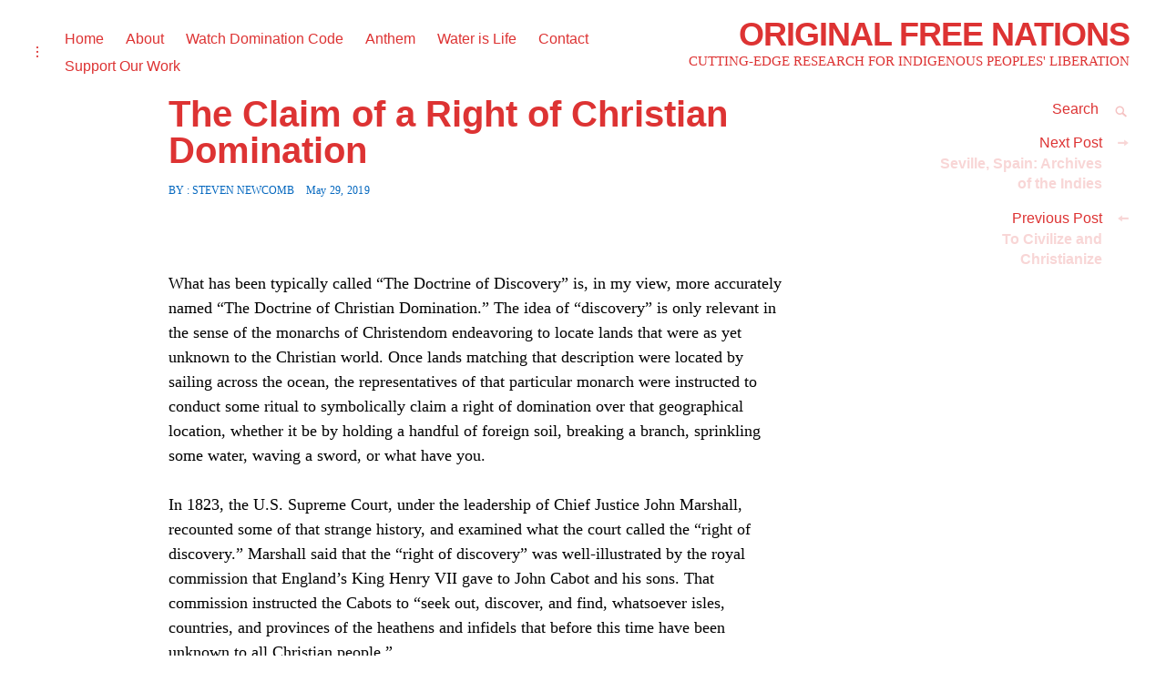

--- FILE ---
content_type: text/html; charset=UTF-8
request_url: https://originalfreenations.com/the-claim-of-a-right-of-christian-domination/
body_size: 13937
content:
<!DOCTYPE html>
<html lang="en-US">
<head>
<meta charset="UTF-8">
<meta name="viewport" content="width=device-width, initial-scale=1">
<link rel="profile" href="https://gmpg.org/xfn/11">
<link rel="pingback" href="https://originalfreenations.com/xmlrpc.php">

<meta name='robots' content='index, follow, max-image-preview:large, max-snippet:-1, max-video-preview:-1' />
	<style>img:is([sizes="auto" i], [sizes^="auto," i]) { contain-intrinsic-size: 3000px 1500px }</style>
	
	<!-- This site is optimized with the Yoast SEO plugin v26.8 - https://yoast.com/product/yoast-seo-wordpress/ -->
	<title>The Claim of a Right of Christian Domination - ORIGINAL FREE NATIONS</title>
	<link rel="canonical" href="https://originalfreenations.com/the-claim-of-a-right-of-christian-domination/" />
	<meta property="og:locale" content="en_US" />
	<meta property="og:type" content="article" />
	<meta property="og:title" content="The Claim of a Right of Christian Domination - ORIGINAL FREE NATIONS" />
	<meta property="og:description" content="What has been typically called &#8220;The Doctrine of Discovery&#8221; is, in my view, more accurately named &#8220;The Doctrine of Christian Domination.&#8221; The idea of &#8220;discovery&#8221; is only relevant in the sense of the monarchs of Christendom endeavoring to locate lands that were as yet unknown to the Christian world. Once lands matching that description were" />
	<meta property="og:url" content="https://originalfreenations.com/the-claim-of-a-right-of-christian-domination/" />
	<meta property="og:site_name" content="ORIGINAL FREE NATIONS" />
	<meta property="article:publisher" content="https://www.facebook.com/steventnewcomb" />
	<meta property="article:author" content="https://www.facebook.com/steventnewcomb" />
	<meta property="article:published_time" content="2019-05-30T03:11:45+00:00" />
	<meta property="article:modified_time" content="2019-05-30T03:11:52+00:00" />
	<meta property="og:image" content="https://originalfreenations.com/wp-content/uploads/2018/10/Steven-Newcomb-Photo-Credit-William-Laronal-Jr-1-1024x855.jpg" />
	<meta property="og:image:width" content="1024" />
	<meta property="og:image:height" content="855" />
	<meta property="og:image:type" content="image/jpeg" />
	<meta name="author" content="Steven Newcomb" />
	<meta name="twitter:card" content="summary_large_image" />
	<meta name="twitter:creator" content="@originally_free" />
	<meta name="twitter:site" content="@originally_free" />
	<meta name="twitter:label1" content="Written by" />
	<meta name="twitter:data1" content="Steven Newcomb" />
	<meta name="twitter:label2" content="Est. reading time" />
	<meta name="twitter:data2" content="1 minute" />
	<script type="application/ld+json" class="yoast-schema-graph">{"@context":"https://schema.org","@graph":[{"@type":"Article","@id":"https://originalfreenations.com/the-claim-of-a-right-of-christian-domination/#article","isPartOf":{"@id":"https://originalfreenations.com/the-claim-of-a-right-of-christian-domination/"},"author":{"name":"Steven Newcomb","@id":"https://originalfreenations.com/#/schema/person/3709a1b7bc870a0586a7d155f94f1748"},"headline":"The Claim of a Right of Christian Domination","datePublished":"2019-05-30T03:11:45+00:00","dateModified":"2019-05-30T03:11:52+00:00","mainEntityOfPage":{"@id":"https://originalfreenations.com/the-claim-of-a-right-of-christian-domination/"},"wordCount":273,"publisher":{"@id":"https://originalfreenations.com/#organization"},"keywords":["John Cabot","Supreme Court"],"articleSection":["Biblical","Culture","doctrine of discovery","Politics"],"inLanguage":"en-US"},{"@type":"WebPage","@id":"https://originalfreenations.com/the-claim-of-a-right-of-christian-domination/","url":"https://originalfreenations.com/the-claim-of-a-right-of-christian-domination/","name":"The Claim of a Right of Christian Domination - ORIGINAL FREE NATIONS","isPartOf":{"@id":"https://originalfreenations.com/#website"},"datePublished":"2019-05-30T03:11:45+00:00","dateModified":"2019-05-30T03:11:52+00:00","breadcrumb":{"@id":"https://originalfreenations.com/the-claim-of-a-right-of-christian-domination/#breadcrumb"},"inLanguage":"en-US","potentialAction":[{"@type":"ReadAction","target":["https://originalfreenations.com/the-claim-of-a-right-of-christian-domination/"]}]},{"@type":"BreadcrumbList","@id":"https://originalfreenations.com/the-claim-of-a-right-of-christian-domination/#breadcrumb","itemListElement":[{"@type":"ListItem","position":1,"name":"Home","item":"https://originalfreenations.com/"},{"@type":"ListItem","position":2,"name":"The Claim of a Right of Christian Domination"}]},{"@type":"WebSite","@id":"https://originalfreenations.com/#website","url":"https://originalfreenations.com/","name":"ORIGINAL FREE NATIONS","description":"CUTTING-EDGE RESEARCH FOR INDIGENOUS PEOPLES&#039; LIBERATION","publisher":{"@id":"https://originalfreenations.com/#organization"},"potentialAction":[{"@type":"SearchAction","target":{"@type":"EntryPoint","urlTemplate":"https://originalfreenations.com/?s={search_term_string}"},"query-input":{"@type":"PropertyValueSpecification","valueRequired":true,"valueName":"search_term_string"}}],"inLanguage":"en-US"},{"@type":"Organization","@id":"https://originalfreenations.com/#organization","name":"Original Free Nations","url":"https://originalfreenations.com/","logo":{"@type":"ImageObject","inLanguage":"en-US","@id":"https://originalfreenations.com/#/schema/logo/image/","url":"https://originalfreenations.com/wp-content/uploads/2020/12/original-free-nations-site-icon-1.png","contentUrl":"https://originalfreenations.com/wp-content/uploads/2020/12/original-free-nations-site-icon-1.png","width":512,"height":512,"caption":"Original Free Nations"},"image":{"@id":"https://originalfreenations.com/#/schema/logo/image/"},"sameAs":["https://www.facebook.com/steventnewcomb","https://x.com/originally_free","https://www.linkedin.com/in/steve-newcomb-a5a15828/"]},{"@type":"Person","@id":"https://originalfreenations.com/#/schema/person/3709a1b7bc870a0586a7d155f94f1748","name":"Steven Newcomb","image":{"@type":"ImageObject","inLanguage":"en-US","@id":"https://originalfreenations.com/#/schema/person/image/","url":"https://originalfreenations.com/wp-content/uploads/2018/10/Steven-Newcomb-Photo-Credit-William-Laronal-Jr-1-96x96.jpg","contentUrl":"https://originalfreenations.com/wp-content/uploads/2018/10/Steven-Newcomb-Photo-Credit-William-Laronal-Jr-1-96x96.jpg","caption":"Steven Newcomb"},"description":"Steven Newcomb is a Shawnee-Lenape scholar and author. He has been studying and writing about U.S. federal Indian law and policy since the early 1980s, particularly the application of international law to Indigenous nations and peoples. Mr. Newcomb is the Director of the Indigenous Law Institute, which he co-founded with Birgil Kills Straight, a Traditional Headman and Elder of the Oglala Lakota Nation.","sameAs":["https://originalfreenations.com/","https://www.facebook.com/steventnewcomb","https://x.com/originally_free"],"url":"https://originalfreenations.com/author/haleiwa/"}]}</script>
	<!-- / Yoast SEO plugin. -->


<link rel='dns-prefetch' href='//secure.gravatar.com' />
<link rel='dns-prefetch' href='//stats.wp.com' />
<link rel='dns-prefetch' href='//v0.wordpress.com' />
<link rel='dns-prefetch' href='//jetpack.wordpress.com' />
<link rel='dns-prefetch' href='//s0.wp.com' />
<link rel='dns-prefetch' href='//public-api.wordpress.com' />
<link rel='dns-prefetch' href='//0.gravatar.com' />
<link rel='dns-prefetch' href='//1.gravatar.com' />
<link rel='dns-prefetch' href='//2.gravatar.com' />
<link rel='dns-prefetch' href='//widgets.wp.com' />
<link rel="alternate" type="application/rss+xml" title="ORIGINAL FREE NATIONS &raquo; Feed" href="https://originalfreenations.com/feed/" />
<script type="text/javascript">
/* <![CDATA[ */
window._wpemojiSettings = {"baseUrl":"https:\/\/s.w.org\/images\/core\/emoji\/16.0.1\/72x72\/","ext":".png","svgUrl":"https:\/\/s.w.org\/images\/core\/emoji\/16.0.1\/svg\/","svgExt":".svg","source":{"concatemoji":"https:\/\/originalfreenations.com\/wp-includes\/js\/wp-emoji-release.min.js?ver=8765445763cd893052d5db7c859c6d12"}};
/*! This file is auto-generated */
!function(s,n){var o,i,e;function c(e){try{var t={supportTests:e,timestamp:(new Date).valueOf()};sessionStorage.setItem(o,JSON.stringify(t))}catch(e){}}function p(e,t,n){e.clearRect(0,0,e.canvas.width,e.canvas.height),e.fillText(t,0,0);var t=new Uint32Array(e.getImageData(0,0,e.canvas.width,e.canvas.height).data),a=(e.clearRect(0,0,e.canvas.width,e.canvas.height),e.fillText(n,0,0),new Uint32Array(e.getImageData(0,0,e.canvas.width,e.canvas.height).data));return t.every(function(e,t){return e===a[t]})}function u(e,t){e.clearRect(0,0,e.canvas.width,e.canvas.height),e.fillText(t,0,0);for(var n=e.getImageData(16,16,1,1),a=0;a<n.data.length;a++)if(0!==n.data[a])return!1;return!0}function f(e,t,n,a){switch(t){case"flag":return n(e,"\ud83c\udff3\ufe0f\u200d\u26a7\ufe0f","\ud83c\udff3\ufe0f\u200b\u26a7\ufe0f")?!1:!n(e,"\ud83c\udde8\ud83c\uddf6","\ud83c\udde8\u200b\ud83c\uddf6")&&!n(e,"\ud83c\udff4\udb40\udc67\udb40\udc62\udb40\udc65\udb40\udc6e\udb40\udc67\udb40\udc7f","\ud83c\udff4\u200b\udb40\udc67\u200b\udb40\udc62\u200b\udb40\udc65\u200b\udb40\udc6e\u200b\udb40\udc67\u200b\udb40\udc7f");case"emoji":return!a(e,"\ud83e\udedf")}return!1}function g(e,t,n,a){var r="undefined"!=typeof WorkerGlobalScope&&self instanceof WorkerGlobalScope?new OffscreenCanvas(300,150):s.createElement("canvas"),o=r.getContext("2d",{willReadFrequently:!0}),i=(o.textBaseline="top",o.font="600 32px Arial",{});return e.forEach(function(e){i[e]=t(o,e,n,a)}),i}function t(e){var t=s.createElement("script");t.src=e,t.defer=!0,s.head.appendChild(t)}"undefined"!=typeof Promise&&(o="wpEmojiSettingsSupports",i=["flag","emoji"],n.supports={everything:!0,everythingExceptFlag:!0},e=new Promise(function(e){s.addEventListener("DOMContentLoaded",e,{once:!0})}),new Promise(function(t){var n=function(){try{var e=JSON.parse(sessionStorage.getItem(o));if("object"==typeof e&&"number"==typeof e.timestamp&&(new Date).valueOf()<e.timestamp+604800&&"object"==typeof e.supportTests)return e.supportTests}catch(e){}return null}();if(!n){if("undefined"!=typeof Worker&&"undefined"!=typeof OffscreenCanvas&&"undefined"!=typeof URL&&URL.createObjectURL&&"undefined"!=typeof Blob)try{var e="postMessage("+g.toString()+"("+[JSON.stringify(i),f.toString(),p.toString(),u.toString()].join(",")+"));",a=new Blob([e],{type:"text/javascript"}),r=new Worker(URL.createObjectURL(a),{name:"wpTestEmojiSupports"});return void(r.onmessage=function(e){c(n=e.data),r.terminate(),t(n)})}catch(e){}c(n=g(i,f,p,u))}t(n)}).then(function(e){for(var t in e)n.supports[t]=e[t],n.supports.everything=n.supports.everything&&n.supports[t],"flag"!==t&&(n.supports.everythingExceptFlag=n.supports.everythingExceptFlag&&n.supports[t]);n.supports.everythingExceptFlag=n.supports.everythingExceptFlag&&!n.supports.flag,n.DOMReady=!1,n.readyCallback=function(){n.DOMReady=!0}}).then(function(){return e}).then(function(){var e;n.supports.everything||(n.readyCallback(),(e=n.source||{}).concatemoji?t(e.concatemoji):e.wpemoji&&e.twemoji&&(t(e.twemoji),t(e.wpemoji)))}))}((window,document),window._wpemojiSettings);
/* ]]> */
</script>

<link rel='stylesheet' id='jetpack_related-posts-css' href='https://originalfreenations.com/wp-content/plugins/jetpack/modules/related-posts/related-posts.css?ver=20240116' type='text/css' media='all' />
<style id='wp-emoji-styles-inline-css' type='text/css'>

	img.wp-smiley, img.emoji {
		display: inline !important;
		border: none !important;
		box-shadow: none !important;
		height: 1em !important;
		width: 1em !important;
		margin: 0 0.07em !important;
		vertical-align: -0.1em !important;
		background: none !important;
		padding: 0 !important;
	}
</style>
<link rel='stylesheet' id='wp-block-library-css' href='https://originalfreenations.com/wp-includes/css/dist/block-library/style.min.css?ver=8765445763cd893052d5db7c859c6d12' type='text/css' media='all' />
<style id='classic-theme-styles-inline-css' type='text/css'>
/*! This file is auto-generated */
.wp-block-button__link{color:#fff;background-color:#32373c;border-radius:9999px;box-shadow:none;text-decoration:none;padding:calc(.667em + 2px) calc(1.333em + 2px);font-size:1.125em}.wp-block-file__button{background:#32373c;color:#fff;text-decoration:none}
</style>
<link rel='stylesheet' id='mediaelement-css' href='https://originalfreenations.com/wp-includes/js/mediaelement/mediaelementplayer-legacy.min.css?ver=4.2.17' type='text/css' media='all' />
<link rel='stylesheet' id='wp-mediaelement-css' href='https://originalfreenations.com/wp-includes/js/mediaelement/wp-mediaelement.min.css?ver=8765445763cd893052d5db7c859c6d12' type='text/css' media='all' />
<style id='jetpack-sharing-buttons-style-inline-css' type='text/css'>
.jetpack-sharing-buttons__services-list{display:flex;flex-direction:row;flex-wrap:wrap;gap:0;list-style-type:none;margin:5px;padding:0}.jetpack-sharing-buttons__services-list.has-small-icon-size{font-size:12px}.jetpack-sharing-buttons__services-list.has-normal-icon-size{font-size:16px}.jetpack-sharing-buttons__services-list.has-large-icon-size{font-size:24px}.jetpack-sharing-buttons__services-list.has-huge-icon-size{font-size:36px}@media print{.jetpack-sharing-buttons__services-list{display:none!important}}.editor-styles-wrapper .wp-block-jetpack-sharing-buttons{gap:0;padding-inline-start:0}ul.jetpack-sharing-buttons__services-list.has-background{padding:1.25em 2.375em}
</style>
<style id='global-styles-inline-css' type='text/css'>
:root{--wp--preset--aspect-ratio--square: 1;--wp--preset--aspect-ratio--4-3: 4/3;--wp--preset--aspect-ratio--3-4: 3/4;--wp--preset--aspect-ratio--3-2: 3/2;--wp--preset--aspect-ratio--2-3: 2/3;--wp--preset--aspect-ratio--16-9: 16/9;--wp--preset--aspect-ratio--9-16: 9/16;--wp--preset--color--black: #000000;--wp--preset--color--cyan-bluish-gray: #abb8c3;--wp--preset--color--white: #ffffff;--wp--preset--color--pale-pink: #f78da7;--wp--preset--color--vivid-red: #cf2e2e;--wp--preset--color--luminous-vivid-orange: #ff6900;--wp--preset--color--luminous-vivid-amber: #fcb900;--wp--preset--color--light-green-cyan: #7bdcb5;--wp--preset--color--vivid-green-cyan: #00d084;--wp--preset--color--pale-cyan-blue: #8ed1fc;--wp--preset--color--vivid-cyan-blue: #0693e3;--wp--preset--color--vivid-purple: #9b51e0;--wp--preset--gradient--vivid-cyan-blue-to-vivid-purple: linear-gradient(135deg,rgba(6,147,227,1) 0%,rgb(155,81,224) 100%);--wp--preset--gradient--light-green-cyan-to-vivid-green-cyan: linear-gradient(135deg,rgb(122,220,180) 0%,rgb(0,208,130) 100%);--wp--preset--gradient--luminous-vivid-amber-to-luminous-vivid-orange: linear-gradient(135deg,rgba(252,185,0,1) 0%,rgba(255,105,0,1) 100%);--wp--preset--gradient--luminous-vivid-orange-to-vivid-red: linear-gradient(135deg,rgba(255,105,0,1) 0%,rgb(207,46,46) 100%);--wp--preset--gradient--very-light-gray-to-cyan-bluish-gray: linear-gradient(135deg,rgb(238,238,238) 0%,rgb(169,184,195) 100%);--wp--preset--gradient--cool-to-warm-spectrum: linear-gradient(135deg,rgb(74,234,220) 0%,rgb(151,120,209) 20%,rgb(207,42,186) 40%,rgb(238,44,130) 60%,rgb(251,105,98) 80%,rgb(254,248,76) 100%);--wp--preset--gradient--blush-light-purple: linear-gradient(135deg,rgb(255,206,236) 0%,rgb(152,150,240) 100%);--wp--preset--gradient--blush-bordeaux: linear-gradient(135deg,rgb(254,205,165) 0%,rgb(254,45,45) 50%,rgb(107,0,62) 100%);--wp--preset--gradient--luminous-dusk: linear-gradient(135deg,rgb(255,203,112) 0%,rgb(199,81,192) 50%,rgb(65,88,208) 100%);--wp--preset--gradient--pale-ocean: linear-gradient(135deg,rgb(255,245,203) 0%,rgb(182,227,212) 50%,rgb(51,167,181) 100%);--wp--preset--gradient--electric-grass: linear-gradient(135deg,rgb(202,248,128) 0%,rgb(113,206,126) 100%);--wp--preset--gradient--midnight: linear-gradient(135deg,rgb(2,3,129) 0%,rgb(40,116,252) 100%);--wp--preset--font-size--small: 13px;--wp--preset--font-size--medium: 20px;--wp--preset--font-size--large: 36px;--wp--preset--font-size--x-large: 42px;--wp--preset--spacing--20: 0.44rem;--wp--preset--spacing--30: 0.67rem;--wp--preset--spacing--40: 1rem;--wp--preset--spacing--50: 1.5rem;--wp--preset--spacing--60: 2.25rem;--wp--preset--spacing--70: 3.38rem;--wp--preset--spacing--80: 5.06rem;--wp--preset--shadow--natural: 6px 6px 9px rgba(0, 0, 0, 0.2);--wp--preset--shadow--deep: 12px 12px 50px rgba(0, 0, 0, 0.4);--wp--preset--shadow--sharp: 6px 6px 0px rgba(0, 0, 0, 0.2);--wp--preset--shadow--outlined: 6px 6px 0px -3px rgba(255, 255, 255, 1), 6px 6px rgba(0, 0, 0, 1);--wp--preset--shadow--crisp: 6px 6px 0px rgba(0, 0, 0, 1);}:where(.is-layout-flex){gap: 0.5em;}:where(.is-layout-grid){gap: 0.5em;}body .is-layout-flex{display: flex;}.is-layout-flex{flex-wrap: wrap;align-items: center;}.is-layout-flex > :is(*, div){margin: 0;}body .is-layout-grid{display: grid;}.is-layout-grid > :is(*, div){margin: 0;}:where(.wp-block-columns.is-layout-flex){gap: 2em;}:where(.wp-block-columns.is-layout-grid){gap: 2em;}:where(.wp-block-post-template.is-layout-flex){gap: 1.25em;}:where(.wp-block-post-template.is-layout-grid){gap: 1.25em;}.has-black-color{color: var(--wp--preset--color--black) !important;}.has-cyan-bluish-gray-color{color: var(--wp--preset--color--cyan-bluish-gray) !important;}.has-white-color{color: var(--wp--preset--color--white) !important;}.has-pale-pink-color{color: var(--wp--preset--color--pale-pink) !important;}.has-vivid-red-color{color: var(--wp--preset--color--vivid-red) !important;}.has-luminous-vivid-orange-color{color: var(--wp--preset--color--luminous-vivid-orange) !important;}.has-luminous-vivid-amber-color{color: var(--wp--preset--color--luminous-vivid-amber) !important;}.has-light-green-cyan-color{color: var(--wp--preset--color--light-green-cyan) !important;}.has-vivid-green-cyan-color{color: var(--wp--preset--color--vivid-green-cyan) !important;}.has-pale-cyan-blue-color{color: var(--wp--preset--color--pale-cyan-blue) !important;}.has-vivid-cyan-blue-color{color: var(--wp--preset--color--vivid-cyan-blue) !important;}.has-vivid-purple-color{color: var(--wp--preset--color--vivid-purple) !important;}.has-black-background-color{background-color: var(--wp--preset--color--black) !important;}.has-cyan-bluish-gray-background-color{background-color: var(--wp--preset--color--cyan-bluish-gray) !important;}.has-white-background-color{background-color: var(--wp--preset--color--white) !important;}.has-pale-pink-background-color{background-color: var(--wp--preset--color--pale-pink) !important;}.has-vivid-red-background-color{background-color: var(--wp--preset--color--vivid-red) !important;}.has-luminous-vivid-orange-background-color{background-color: var(--wp--preset--color--luminous-vivid-orange) !important;}.has-luminous-vivid-amber-background-color{background-color: var(--wp--preset--color--luminous-vivid-amber) !important;}.has-light-green-cyan-background-color{background-color: var(--wp--preset--color--light-green-cyan) !important;}.has-vivid-green-cyan-background-color{background-color: var(--wp--preset--color--vivid-green-cyan) !important;}.has-pale-cyan-blue-background-color{background-color: var(--wp--preset--color--pale-cyan-blue) !important;}.has-vivid-cyan-blue-background-color{background-color: var(--wp--preset--color--vivid-cyan-blue) !important;}.has-vivid-purple-background-color{background-color: var(--wp--preset--color--vivid-purple) !important;}.has-black-border-color{border-color: var(--wp--preset--color--black) !important;}.has-cyan-bluish-gray-border-color{border-color: var(--wp--preset--color--cyan-bluish-gray) !important;}.has-white-border-color{border-color: var(--wp--preset--color--white) !important;}.has-pale-pink-border-color{border-color: var(--wp--preset--color--pale-pink) !important;}.has-vivid-red-border-color{border-color: var(--wp--preset--color--vivid-red) !important;}.has-luminous-vivid-orange-border-color{border-color: var(--wp--preset--color--luminous-vivid-orange) !important;}.has-luminous-vivid-amber-border-color{border-color: var(--wp--preset--color--luminous-vivid-amber) !important;}.has-light-green-cyan-border-color{border-color: var(--wp--preset--color--light-green-cyan) !important;}.has-vivid-green-cyan-border-color{border-color: var(--wp--preset--color--vivid-green-cyan) !important;}.has-pale-cyan-blue-border-color{border-color: var(--wp--preset--color--pale-cyan-blue) !important;}.has-vivid-cyan-blue-border-color{border-color: var(--wp--preset--color--vivid-cyan-blue) !important;}.has-vivid-purple-border-color{border-color: var(--wp--preset--color--vivid-purple) !important;}.has-vivid-cyan-blue-to-vivid-purple-gradient-background{background: var(--wp--preset--gradient--vivid-cyan-blue-to-vivid-purple) !important;}.has-light-green-cyan-to-vivid-green-cyan-gradient-background{background: var(--wp--preset--gradient--light-green-cyan-to-vivid-green-cyan) !important;}.has-luminous-vivid-amber-to-luminous-vivid-orange-gradient-background{background: var(--wp--preset--gradient--luminous-vivid-amber-to-luminous-vivid-orange) !important;}.has-luminous-vivid-orange-to-vivid-red-gradient-background{background: var(--wp--preset--gradient--luminous-vivid-orange-to-vivid-red) !important;}.has-very-light-gray-to-cyan-bluish-gray-gradient-background{background: var(--wp--preset--gradient--very-light-gray-to-cyan-bluish-gray) !important;}.has-cool-to-warm-spectrum-gradient-background{background: var(--wp--preset--gradient--cool-to-warm-spectrum) !important;}.has-blush-light-purple-gradient-background{background: var(--wp--preset--gradient--blush-light-purple) !important;}.has-blush-bordeaux-gradient-background{background: var(--wp--preset--gradient--blush-bordeaux) !important;}.has-luminous-dusk-gradient-background{background: var(--wp--preset--gradient--luminous-dusk) !important;}.has-pale-ocean-gradient-background{background: var(--wp--preset--gradient--pale-ocean) !important;}.has-electric-grass-gradient-background{background: var(--wp--preset--gradient--electric-grass) !important;}.has-midnight-gradient-background{background: var(--wp--preset--gradient--midnight) !important;}.has-small-font-size{font-size: var(--wp--preset--font-size--small) !important;}.has-medium-font-size{font-size: var(--wp--preset--font-size--medium) !important;}.has-large-font-size{font-size: var(--wp--preset--font-size--large) !important;}.has-x-large-font-size{font-size: var(--wp--preset--font-size--x-large) !important;}
:where(.wp-block-post-template.is-layout-flex){gap: 1.25em;}:where(.wp-block-post-template.is-layout-grid){gap: 1.25em;}
:where(.wp-block-columns.is-layout-flex){gap: 2em;}:where(.wp-block-columns.is-layout-grid){gap: 2em;}
:root :where(.wp-block-pullquote){font-size: 1.5em;line-height: 1.6;}
</style>
<link rel='stylesheet' id='coup-font-enqueue-css' href='https://originalfreenations.com/wp-content/themes/coup-2/assets/fonts/hk-grotesk/stylesheet.css' type='text/css' media='all' />
<link rel='stylesheet' id='coup-style-css' href='https://originalfreenations.com/wp-content/themes/coup-2/style.css?ver=8765445763cd893052d5db7c859c6d12' type='text/css' media='all' />
<style id='coup-style-inline-css' type='text/css'>
/* Body BG color */

	body,
	.overlay,
	.menu-open .sidebar-nav-holder,
	.menu-open .sidebar-nav-holder:before,
	.menu-open .sidebar-nav-holder:after,
	div.sharedaddy .sd-content {
		background-color:#fff;
	}

	@media screen and (max-width: 1200px) {
		.search-wrap.focus {
		    background: #fff;
		}
	}

	@media screen and (max-width: 1200px) {
		.main-navigation > div {
		    background:#fff;
		}
	}

	/* Main color */

	pre,
	.blog article.no-featured-content .archive-background,
	.archive article.no-featured-content .archive-background,
	article.type-jetpack-portfolio.no-featured-content .archive-background,
	body #eu-cookie-law {
		background-color:#eee;
	}

	@media screen and (min-width: 1201px) {
		.main-navigation ul ul {
			background:#eee;
		}
	}

	.big-text,
	.archive .page-title.big-text {
		color:#eee;
	}


	/* Headings color */

	h1, h2, h3, h4, h5, h6,
	h1 a, h2 a, h3 a, h4 a, h5 a, h6 a,
	h1 a:visited, h2 a:visited, h3 a:visited, h4 a:visited, h5 a:visited, h6 a:visited,
	h2.widget-title,
	.entry-content h1,
	.entry-content h2,
	.entry-content h3,
	.entry-content h4,
	.entry-content h5,
	.entry-content h6,
	.row .format-quote blockquote,
	.comment-author b,
	.comment-author b a,
	.comment-author b a:visited {
		color: #dd3333;
	}

	.comments-title {
		border-bottom-color: #dd3333;
	}

	/* Headings hover color */

	h1 a:hover,
	h2 a:hover,
	h3 a:hover,
	h4 a:hover,
	h5 a:hover,
	h6 a:hover,
	h1 a:focus,
	h2 a:focus,
	h3 a:focus,
	h4 a:focus,
	h5 a:focus,
	h6 a:focus,
	h1 a:active,
	h2 a:active,
	h3 a:active,
	h4 a:active,
	h5 a:active,
	h6 a:active,
	.comment-author b a:hover,
	.comment-author b a:focus,
	.comment-author b a:active {
		color:rgba(221,51,51,0.4);
	}

	/* Paragraph color */

	pre,
	mark,
	ins {
		background-color: rgba(0,0,0,0.08);
	}

	body,
	body:not(.single-jetpack-portfolio) .archive-meta,
	body #infinite-footer .blog-credits,
	.wp-block-separator.is-style-dots:before {
		color: #000;
	}

	hr,
	.wp-block-separator  {
		background-color: #000;
	}

	body .contact-form label,
	.wp-block-image figcaption,
	.wp-block-embed figcaption {
		color: rgba(0,0,0,0.5);
	}

	body .contact-form label span {
		color: rgba(0,0,0,0.3);
	}

	.search article:not(:last-of-type) {
	    border-bottom-color: #000;
	}

	.entry-content td, .entry-content th, .comment-content td, .comment-content th {
		border-color: #000;
	}


	/* Meta color */

	a,
	a:visited,
	button,
	body #infinite-footer .blog-info a:hover,
	body #infinite-footer .blog-credits a:hover,
	.site-info a,
	.comment-notes,
	.comment-metadata a,
	.widget_wpcom_social_media_icons_widget a,
	.entry-meta,
	.single .entry-footer a:hover,
	.single .entry-footer a:focus,
	.single .entry-footer a:active,
	.single .entry-footer .meta-text,
	body #infinite-handle span button,
	body #infinite-handle span button:focus,
	body #infinite-handle span button:hover,
	.paging-navigation,
	.paging-navigation a:hover,
	.post-format-type:focus, .post-format-type:hover, .post-format-type:active {
		color:#0568bf;
	}

	.posts-navigation a:active,
	.posts-navigation a:hover,
	.posts-navigation a:focus,
	.entry-meta a:hover,
	.entry-meta a:focus,
	.entry-meta a:active {
		color:rgba(5,104,191,0.7);
	}

	.single .entry-footer,
	.single .entry-footer a,
	.more-link:hover,
	.more-link:focus,
	.more-link:active {
		color:rgba(5,104,191,0.4);
	}

	a:hover, a:active, a:focus,
	#infinite-footer .blog-info a,
	body #infinite-footer .blog-credits a,
	.site-info a:hover,
	.site-info a:focus,
	.site-info a:active,
	.comment-metadata a:hover,
	.widget_wpcom_social_media_icons_widget a:focus,
	.widget_wpcom_social_media_icons_widget a:hover {
		color:rgba(5,104,191,0.7);
	}

	.more-link:after,
	body #infinite-handle span:after {
		background-color: #0568bf;
	}

	.more-link:hover:after, .more-link:focus:after, .more-link:active:after {
		background-color: rgba(5,104,191,0.4);
	}

	.slick-dots button,
	.slick-dots button:hover, .slick-dots button:focus, .slick-dots button:active,
	a.page-numbers, span.current, span.disabled, .paging-navigation > a {
		border-bottom-color: #0568bf;
	}

			/* # forms */

	button,
	input[type="button"],
	input[type="reset"],
	input[type="submit"] {
		border-color: #0568bf;
		color: #0568bf;
	}

	button:hover,
	input[type="button"]:hover,
	input[type="reset"]:hover,
	input[type="submit"]:hover,
	button:focus,
	input[type="button"]:focus,
	input[type="reset"]:focus,
	input[type="submit"]:focus,
	button:active,
	input[type="button"]:active,
	input[type="reset"]:active,
	input[type="submit"]:active {
		background: #0568bf;
		color: #fff;
	}

	input[type="text"],
	input[type="email"],
	input[type="url"],
	input[type="password"],
	input[type="search"],
	input[type="number"],
	input[type="tel"],
	input[type="range"],
	input[type="date"],
	input[type="month"],
	input[type="week"],
	input[type="time"],
	input[type="datetime"],
	input[type="datetime-local"],
	input[type="color"],
	textarea {
		color: #0568bf;
		border-bottom-color: #0568bf;
	}

	select {
		border-color: #0568bf;
	}

	input[type="text"]:focus,
	input[type="email"]:focus,
	input[type="url"]:focus,
	input[type="password"]:focus,
	input[type="search"]:focus,
	input[type="number"]:focus,
	input[type="tel"]:focus,
	input[type="range"]:focus,
	input[type="date"]:focus,
	input[type="month"]:focus,
	input[type="week"]:focus,
	input[type="time"]:focus,
	input[type="datetime"]:focus,
	input[type="datetime-local"]:focus,
	input[type="color"]:focus,
	textarea:focus {
		color: #0568bf;
	}

	textarea {
		border-bottom-color: #0568bf;
	}

	label.checkbox,
	input[type="checkbox"] + label,
	form.contact-form label.checkbox,
	form.contact-form input[type="checkbox"] + label,
	label.radio,
	input[type="radio"] + label,
	form.contact-form label.radio,
	form.contact-form input[type="radio"] + label {
		color: #0568bf;
	}

	label.checkbox:before,
	input[type="checkbox"] + label:before,
	label.radio:before,
	input[type="radio"] + label:before {
		border-color: #0568bf;
		color: #0568bf;
	}

	label.checkbox:hover:before,
	input[type="checkbox"] + label:hover:before,
	label.radio:hover:before,
	input[type="radio"] + label:hover:before {
		background: #0568bf;
	}

	.checkbox.checked:hover:before,
	input[type="checkbox"]:checked + label:hover:before,
	.radio.checked:hover:before,
	input[type="radio"]:checked + label:hover:before {
		color: #fff;
	}

	div #respond #comment-form-comment,
	div #comment-form-share-text-padder {
		border-bottom-color: #0568bf;
	}

	div #respond .comment-form-service {
		border-bottom-color: #0568bf;
	}

	div #respond .form-submit input,
	div #respond .form-submit input#comment-submit,
	div #respond .comment-form-fields input[type=submit],
	div #respond p.form-submit input[type=submit],
	div #respond input[type=submit],
	div #commentform #submit {
		border-color: #0568bf;
		color: #0568bf !important;
	}

	div #respond .form-submit input:hover,
	div #respond .form-submit input#comment-submit:hover,
	div #respond .comment-form-fields input[type=submit]:hover,
	div #respond p.form-submit input[type=submit]:hover,
	div #respond input[type=submit]:hover,
	div #commentform #submit:hover {
		background: #0568bf !important;
		color: #fff !important;
	}


	/* Navigation color */

	.site-branding,
	.site-title,
	.site-title a,
	.site-title a:visited,
	.main-navigation,
	.main-navigation a,
	.main-navigation a:hover,
	.main-navigation a:focus,
	.main-navigation a:active,
	.dropdown-toggle,
	.dropdown-toggle:hover,
	.dropdown-toggle:focus,
	.dropdown-toggle:active,
	.sidebar-toggle,
	.sidebar-toggle:hover,
	.sidebar-toggle:focus,
	.sidebar-toggle:active,
	.side-nav,
	.side-nav a,
	.side-nav a:hover,
	.side-nav a:focus,
	.side-nav a:active,
	.category-filter a,
	.category-filter a:hover,
	.category-filter a:focus,
	.category-filter a:active,
	.search-wrap .search-form .search-field,
	.search-wrap .search-form .search-submit,
	.search-wrap form:hover .search-submit, .search-wrap.focus .search-submit, .search-wrap .search-submit:hover, .search-wrap .search-submit:focus, .search-wrap .search-submit:active,
	body div.sharedaddy div h3.sd-title,
	.back-to-top,
	.back-to-top:hover, .back-to-top:focus, .back-to-top:active,
	.menu-toggle:focus, .menu-toggle:active, .menu-toggle:hover
	 {
		color: #dd3333;
	}

	.search-wrap .search-field::-webkit-input-placeholder {
		color: #dd3333;
	}

	.search-wrap .search-field:-moz-placeholder {
		color: #dd3333;
	}

	.search-wrap .search-field::-moz-placeholder {
		color: #dd3333;
	}

	.search-wrap .search-field:-ms-input-placeholder {
		color: #dd3333;
	}

	.mCSB_scrollTools .mCSB_dragger .mCSB_dragger_bar {
		background-color: #dd3333;
		background-color: rgba(221,51,51,0.8);
	}

	.mCSB_scrollTools.mCS-dark .mCSB_dragger:hover .mCSB_dragger_bar,
	.mCSB_scrollTools.mCS-dark .mCSB_dragger:active .mCSB_dragger_bar,
	.mCSB_scrollTools.mCS-dark .mCSB_dragger.mCSB_dragger_onDrag .mCSB_dragger_bar {
		background-color: #dd3333;
	}
	.mCSB_scrollTools .mCSB_draggerRail {
		background-color: #dd3333;
		background-color: rgba(221,51,51,0.2);
	}

	.main-navigation a:after,
	.category-filter a:after,
	.search-wrap form:after,
	.menu-toggle .hamburger span {
		background: #dd3333;
	}

	.site-title a:hover,
	.site-title a:focus,
	.menu-toggle {
		color:rgba(221,51,51,0.4);
	}

	/* Selection */

	::-moz-selection { /* Gecko Browsers */
		background: #f9ce4e;
		color: #fff;
	}
	::selection {  /* WebKit/Blink Browsers */
		background: #f9ce4e;
		color: #fff;
	}
</style>
<link rel='stylesheet' id='jetpack_likes-css' href='https://originalfreenations.com/wp-content/plugins/jetpack/modules/likes/style.css?ver=15.4' type='text/css' media='all' />
<script type="text/javascript" id="jetpack_related-posts-js-extra">
/* <![CDATA[ */
var related_posts_js_options = {"post_heading":"h4"};
/* ]]> */
</script>
<script type="text/javascript" src="https://originalfreenations.com/wp-content/plugins/jetpack/_inc/build/related-posts/related-posts.min.js?ver=20240116" id="jetpack_related-posts-js"></script>
<script type="text/javascript" src="https://originalfreenations.com/wp-includes/js/jquery/jquery.min.js?ver=3.7.1" id="jquery-core-js"></script>
<script type="text/javascript" src="https://originalfreenations.com/wp-includes/js/jquery/jquery-migrate.min.js?ver=3.4.1" id="jquery-migrate-js"></script>
<link rel="https://api.w.org/" href="https://originalfreenations.com/wp-json/" /><link rel="alternate" title="JSON" type="application/json" href="https://originalfreenations.com/wp-json/wp/v2/posts/1470" /><link rel="EditURI" type="application/rsd+xml" title="RSD" href="https://originalfreenations.com/xmlrpc.php?rsd" />
<link rel="alternate" title="oEmbed (JSON)" type="application/json+oembed" href="https://originalfreenations.com/wp-json/oembed/1.0/embed?url=https%3A%2F%2Foriginalfreenations.com%2Fthe-claim-of-a-right-of-christian-domination%2F" />
<link rel="alternate" title="oEmbed (XML)" type="text/xml+oembed" href="https://originalfreenations.com/wp-json/oembed/1.0/embed?url=https%3A%2F%2Foriginalfreenations.com%2Fthe-claim-of-a-right-of-christian-domination%2F&#038;format=xml" />
	<style>img#wpstats{display:none}</style>
		<link rel="icon" href="https://originalfreenations.com/wp-content/uploads/2020/12/cropped-original-free-nations-site-icon-1-32x32.png" sizes="32x32" />
<link rel="icon" href="https://originalfreenations.com/wp-content/uploads/2020/12/cropped-original-free-nations-site-icon-1-192x192.png" sizes="192x192" />
<link rel="apple-touch-icon" href="https://originalfreenations.com/wp-content/uploads/2020/12/cropped-original-free-nations-site-icon-1-180x180.png" />
<meta name="msapplication-TileImage" content="https://originalfreenations.com/wp-content/uploads/2020/12/cropped-original-free-nations-site-icon-1-270x270.png" />
	<style>
		.kirki-customizer-loading-wrapper {
			background-image: none !important;
		}
	</style>
			<style type="text/css" id="wp-custom-css">
			/* Tweak Wordpress for browsers */
.slick-dots button {
	border-bottom: 2px solid black;
}
.site-title {
	font-weight:700;
	letter-spacing:-1px;
	font-size:36px;
}

.page .entry-title.big-text,
.page-template-gallery-page .page-title.big-text {
display: none
}

.fullwidth-slider .featured-slider .image {
	opacity: .65;
}

.fullwidth-slider .featured-slider .entry-title {
    font-size: calc(2em + 2.5vw);
}
.fullwidth-slider .featured-slider .entry-text {
	max-width: 900px;
}

/* Custom Blockquote Textsize */
.single blockquote, .page blockquote, .single q, .page q {
    margin: 0.5em;
    position: relative;
		font-size: 1.15em;
}		</style>
		<style id="kirki-inline-styles">body, .blog article.format-quote .entry-content blockquote cite, .archive article.format-quote .entry-content blockquote cite{font-family:Georgia,Times,"Times New Roman",serif;font-weight:400;}h1, h1>a, h2, h2>a, h3, h3>a, h4, h4>a, h5, h5>a, h6, h6>a, .blog article.format-quote .entry-content blockquote, .archive article.format-quote .entry-content blockquote, .blog article.format-quote .entry-content q, .archive article.format-quote .entry-content q{font-family:-apple-system, BlinkMacSystemFont, "Segoe UI", Roboto, Oxygen-Sans, Ubuntu, Cantarell, "Helvetica Neue", sans-serif;font-weight:700;}.main-navigation, .site-title, .site-title a, .menu-toggle, .side-nav, .search-wrap .search-field, .category-filter, body .sd-sharing-enabled div h3.sd-title{font-family:-apple-system, BlinkMacSystemFont, "Segoe UI", Roboto, Oxygen-Sans, Ubuntu, Cantarell, "Helvetica Neue", sans-serif;font-weight:700;}</style></head>

<body data-rsssl=1 class="wp-singular post-template-default single single-post postid-1470 single-format-standard wp-theme-coup-2 tk-theme-frontend group-blog has-sidebar">
<div id="page" class="site">
	<a class="skip-link screen-reader-text" href="#content">Skip to content</a>

	<header id="masthead" class="site-header" role="banner">
		<div class="site-branding">
														<p class="site-title"><a href="https://originalfreenations.com/" rel="home">ORIGINAL FREE NATIONS</a></p>
											<p class="site-description">CUTTING-EDGE RESEARCH FOR INDIGENOUS PEOPLES&#039; LIBERATION</p>
											</div><!-- .site-branding -->

		<div class="sidebar-nav-holder">

							<div class="sidebar-button">
					<button class="sidebar-toggle">
						<span class="screen-reader-text">toggle open/close sidebar</span>
						<i class="icon-sidebar"></i>
						<i class="icon-close"></i>
					</button>
				</div>
				<div class="sidebar-hide-scroll">
					
<aside id="secondary" class="widget-area" role="complementary">
	<section id="search-4" class="widget widget_search">

<form role="search" method="get" class="search-form" action="https://originalfreenations.com/">
	<label for="search-form-697312cc505b7">
		<span class="screen-reader-text">Search for:</span>
	</label>
	<input type="search" id="search-form-697312cc505b7" class="search-field" placeholder="Search" value="" name="s" />
	<input type="submit" class="search-submit" value="Search" />
</form>
</section><section id="block-2" class="widget widget_block">
<ul class="wp-block-social-links has-icon-color is-style-logos-only is-layout-flex wp-block-social-links-is-layout-flex"><li style="color: #cf2e2e; " class="wp-social-link wp-social-link-vimeo has-vivid-red-color wp-block-social-link"><a rel="noopener nofollow" target="_blank" href="https://vimeo.com/ondemand/dominationcode" class="wp-block-social-link-anchor"><svg width="24" height="24" viewBox="0 0 24 24" version="1.1" xmlns="http://www.w3.org/2000/svg" aria-hidden="true" focusable="false"><path d="M22.396,7.164c-0.093,2.026-1.507,4.799-4.245,8.32C15.322,19.161,12.928,21,10.97,21c-1.214,0-2.24-1.119-3.079-3.359 c-0.56-2.053-1.119-4.106-1.68-6.159C5.588,9.243,4.921,8.122,4.206,8.122c-0.156,0-0.701,0.328-1.634,0.98L1.594,7.841 c1.027-0.902,2.04-1.805,3.037-2.708C6.001,3.95,7.03,3.327,7.715,3.264c1.619-0.156,2.616,0.951,2.99,3.321 c0.404,2.557,0.685,4.147,0.841,4.769c0.467,2.121,0.981,3.181,1.542,3.181c0.435,0,1.09-0.688,1.963-2.065 c0.871-1.376,1.338-2.422,1.401-3.142c0.125-1.187-0.343-1.782-1.401-1.782c-0.498,0-1.012,0.115-1.541,0.341 c1.023-3.35,2.977-4.977,5.862-4.884C21.511,3.066,22.52,4.453,22.396,7.164z"></path></svg><span class="wp-block-social-link-label screen-reader-text">Vimeo</span></a></li>

<li style="color: #cf2e2e; " class="wp-social-link wp-social-link-facebook has-vivid-red-color wp-block-social-link"><a rel="noopener nofollow" target="_blank" href="https://www.facebook.com/steventnewcomb" class="wp-block-social-link-anchor"><svg width="24" height="24" viewBox="0 0 24 24" version="1.1" xmlns="http://www.w3.org/2000/svg" aria-hidden="true" focusable="false"><path d="M12 2C6.5 2 2 6.5 2 12c0 5 3.7 9.1 8.4 9.9v-7H7.9V12h2.5V9.8c0-2.5 1.5-3.9 3.8-3.9 1.1 0 2.2.2 2.2.2v2.5h-1.3c-1.2 0-1.6.8-1.6 1.6V12h2.8l-.4 2.9h-2.3v7C18.3 21.1 22 17 22 12c0-5.5-4.5-10-10-10z"></path></svg><span class="wp-block-social-link-label screen-reader-text">Facebook</span></a></li>

<li style="color: #cf2e2e; " class="wp-social-link wp-social-link-youtube has-vivid-red-color wp-block-social-link"><a rel="noopener nofollow" target="_blank" href="https://www.youtube.com/@steventnewcomb2342" class="wp-block-social-link-anchor"><svg width="24" height="24" viewBox="0 0 24 24" version="1.1" xmlns="http://www.w3.org/2000/svg" aria-hidden="true" focusable="false"><path d="M21.8,8.001c0,0-0.195-1.378-0.795-1.985c-0.76-0.797-1.613-0.801-2.004-0.847c-2.799-0.202-6.997-0.202-6.997-0.202 h-0.009c0,0-4.198,0-6.997,0.202C4.608,5.216,3.756,5.22,2.995,6.016C2.395,6.623,2.2,8.001,2.2,8.001S2,9.62,2,11.238v1.517 c0,1.618,0.2,3.237,0.2,3.237s0.195,1.378,0.795,1.985c0.761,0.797,1.76,0.771,2.205,0.855c1.6,0.153,6.8,0.201,6.8,0.201 s4.203-0.006,7.001-0.209c0.391-0.047,1.243-0.051,2.004-0.847c0.6-0.607,0.795-1.985,0.795-1.985s0.2-1.618,0.2-3.237v-1.517 C22,9.62,21.8,8.001,21.8,8.001z M9.935,14.594l-0.001-5.62l5.404,2.82L9.935,14.594z"></path></svg><span class="wp-block-social-link-label screen-reader-text">YouTube</span></a></li></ul>
</section><section id="block-4" class="widget widget_block">
<div class="wp-block-buttons is-layout-flex wp-block-buttons-is-layout-flex">
<div class="wp-block-button is-style-outline is-style-outline--1"><a class="wp-block-button__link wp-element-button" href="https://vimeo.com/ondemand/dominationcode" target="_blank" rel="noreferrer noopener">Watch the Film</a></div>



<div class="wp-block-button is-style-outline is-style-outline--2"><a class="wp-block-button__link wp-element-button" href="https://www.chicagoreviewpress.com/pagans-in-the-promised-land-products-9781555916428.php" target="_blank" rel="noreferrer noopener">Buy the Book</a></div>
</div>
</section></aside><!-- #secondary -->
				</div>
			
			<nav id="site-navigation" class="main-navigation" role="navigation">
				<button class="menu-toggle hide" aria-controls="primary-menu" aria-expanded="false">
					<span class="open-menu">Menu</span>
					<span class="close-menu">Close</span>
					<span class="hamburger">
						<span></span>
						<span></span>
					</span>
				</button>
				<div class="menu-primary-menu-container"><ul id="primary-menu" class="menu"><li id="menu-item-2279" class="menu-item menu-item-type-custom menu-item-object-custom menu-item-home menu-item-2279"><a href="https://originalfreenations.com/">Home</a></li>
<li id="menu-item-2002" class="menu-item menu-item-type-post_type menu-item-object-page menu-item-2002"><a href="https://originalfreenations.com/about/">About</a></li>
<li id="menu-item-2496" class="menu-item menu-item-type-custom menu-item-object-custom menu-item-2496"><a target="_blank" href="https://vimeo.com/ondemand/dominationcode">Watch Domination Code</a></li>
<li id="menu-item-2144" class="menu-item menu-item-type-post_type menu-item-object-post menu-item-2144"><a href="https://originalfreenations.com/original-nations-anthem/">Anthem</a></li>
<li id="menu-item-2143" class="menu-item menu-item-type-post_type menu-item-object-post menu-item-2143"><a href="https://originalfreenations.com/home/">Water is Life</a></li>
<li id="menu-item-2004" class="menu-item menu-item-type-post_type menu-item-object-page menu-item-2004"><a href="https://originalfreenations.com/contact/">Contact</a></li>
<li id="menu-item-2005" class="menu-item menu-item-type-post_type menu-item-object-page menu-item-2005"><a href="https://originalfreenations.com/support-our-work/">Support Our Work</a></li>
</ul></div>			</nav><!-- #site-navigation -->
		</div>
	</header><!-- #masthead -->

	<div id="content" class="site-content">

	<div id="primary" class="content-area">
		<main id="main" class="site-main container container-medium" role="main">

		
<article id="post-1470" class="post-1470 post type-post status-publish format-standard hentry category-biblical category-culture category-doctrine-of-discovery category-politics tag-john-cabot tag-supreme-court no-featured-content">
	<header class="entry-header container container-small">
		<h1 class="entry-title">The Claim of a Right of Christian Domination</h1>		<div class="entry-meta">
			<span class="byline">By : <span class="author vcard"><a class="url fn n" href="https://originalfreenations.com/author/haleiwa/">Steven Newcomb</a></span></span><span class="posted-on"> <a href="https://originalfreenations.com/the-claim-of-a-right-of-christian-domination/" rel="bookmark"><time class="entry-date published" datetime="2019-05-29T20:11:45-07:00">May 29, 2019</time><time class="updated" datetime="2019-05-29T20:11:52-07:00">May 29, 2019</time></a></span>		</div><!-- .entry-meta -->
			</header><!-- .entry-header -->

	
	<div class="entry-content container container-small">
		
<p>What has been typically called &#8220;The Doctrine of Discovery&#8221; is, in my view, more accurately named &#8220;The Doctrine of Christian Domination.&#8221; The idea of &#8220;discovery&#8221; is only relevant in the sense of the monarchs of Christendom endeavoring to locate lands that were as yet unknown to the Christian world. Once lands matching that description were located by sailing across the ocean, the representatives of that particular monarch were instructed to conduct some ritual to symbolically claim a right of domination over that geographical location, whether it be by holding a handful of foreign soil, breaking a branch, sprinkling some water, waving a sword, or what have you. </p>



<p>In 1823, the U.S. Supreme Court, under the leadership of Chief Justice John Marshall, recounted some of that strange history, and examined what the court called the &#8220;right of discovery.&#8221; Marshall said that the &#8220;right of discovery&#8221; was well-illustrated by the royal commission that England&#8217;s King Henry VII gave to John Cabot and his sons. That commission instructed the Cabots to &#8220;seek out, discover, and find, whatsoever isles, countries, and provinces of the heathens and infidels that before this time have been unknown to all Christian people.&#8221; </p>



<p>In other words, the Cabots were told to go searching for lands where heathens and infidels were living, and once having arrived there to immediately assert a Christian right of domination over those peoples and their non-Christian lands. The U.S. Supreme Court called this claim of a right of domination &#8220;ultimate dominion.&#8221; Most people fail to realize that the word &#8220;dominion&#8221; is derived from the Latin idea of domination.</p>
	</div><!-- .entry-content -->

	<footer class="entry-footer container container-small">
		<span class="cat-links"><span class="meta-text">Posted in </span><a href="https://originalfreenations.com/category/biblical/" rel="category tag">Biblical</a>, <a href="https://originalfreenations.com/category/culture/" rel="category tag">Culture</a>, <a href="https://originalfreenations.com/category/doctrine-of-discovery/" rel="category tag">doctrine of discovery</a>, <a href="https://originalfreenations.com/category/politics/" rel="category tag">Politics</a></span><span class="cat-tags-connector meta-text"> and </span><span class="tags-links"><span class="meta-text">tagged </span><a href="https://originalfreenations.com/tag/john-cabot/" rel="tag">John Cabot</a>, <a href="https://originalfreenations.com/tag/supreme-court/" rel="tag">Supreme Court</a></span>	</footer><!-- .entry-footer -->

	<div class="related-holder container container-small"><div id='jp-relatedposts' class='jp-relatedposts' >
	<h3 class="jp-relatedposts-headline"><em>Related</em></h3>
</div></div></article><!-- #post-## -->

		</main><!-- #main -->
	</div><!-- #primary -->
	<aside class="side-nav">
		<!-- Search form -->
		<div class="search-wrap">
			<form role="search" method="get" class="search-form" action="https://originalfreenations.com/">
		<label for="search-form-697312cc56f1c">
			<span class="screen-reader-text">Search for:</span>
		</label>
		<input type="search" id="search-form-697312cc56f1c" class="search-field" placeholder="Search" value="" name="s" />
		<button type="submit" class="search-submit">
			<i class="icon-search"></i>
			<span class="screen-reader-text">
				Search
				</span>
			</button>
	</form>		</div>

		<!-- insert sharedaddy if enabled here -->
		
		<!-- Post navigation -->
		
	<nav class="navigation posts-navigation" aria-label="Posts navigation">
		<h2 class="screen-reader-text">Posts navigation</h2>
		<div class="nav-links"><div class="nav-next"><a href="https://originalfreenations.com/radial-category-of-domination/"><span class="next-trig">Next Post<i class="icon-right"></i></span><div class="next-title"><span class="post-title">Seville, Spain: Archives of the Indies</span></div></a></div><div class="nav-previous"><a href="https://originalfreenations.com/to-civilize-and-christianize/"><span class="prev-trig">Previous Post<i class="icon-left"></i></span><div class="prev-title"><span class="post-title">To Civilize and Christianize</span></div></a></div></div>
	</nav>
	</aside>


	</div><!-- #content -->

	<footer id="colophon" class="site-footer" role="contentinfo">
		
			<div class="footer-widget-holder container">
				
			<div class="widget-area">
				<section id="block-5" class="widget widget_block">
<div class="wp-block-buttons has-custom-font-size is-horizontal is-content-justification-left is-layout-flex wp-container-core-buttons-is-layout-92fc3979 wp-block-buttons-is-layout-flex" style="font-size:18px">
<div class="wp-block-button is-style-outline is-style-outline--3"><a class="wp-block-button__link has-white-color has-vivid-red-background-color has-text-color has-background wp-element-button" href="https://vimeo.com/ondemand/dominationcode" target="_blank" rel="noreferrer noopener">Watch the Film</a></div>



<div class="wp-block-button is-style-outline is-style-outline--4"><a class="wp-block-button__link has-white-color has-vivid-red-background-color has-text-color has-background wp-element-button" href="https://www.chicagoreviewpress.com/pagans-in-the-promised-land-products-9781555916428.php" target="_blank" rel="noreferrer noopener">Buy the Book</a></div>



<div class="wp-block-button is-style-outline is-style-outline--5"><a class="wp-block-button__link has-white-color has-vivid-red-background-color has-text-color has-background wp-element-button" href="https://www.facebook.com/steventnewcomb" target="_blank" rel="noreferrer noopener">Facebook</a></div>
</div>
</section>			</div>

					</div>

		

		<div class="site-info">

			© 2010-Current. Original Free Nations and Steven T. Newcomb. Website design by Adam DJ Brett.		</div><!-- .site-info -->
	</footer><!-- #colophon -->
</div><!-- #page -->
<span class="overlay"></span>
<button class="back-to-top hide"><i class="icon-top"></i></button>
<script type="speculationrules">
{"prefetch":[{"source":"document","where":{"and":[{"href_matches":"\/*"},{"not":{"href_matches":["\/wp-*.php","\/wp-admin\/*","\/wp-content\/uploads\/*","\/wp-content\/*","\/wp-content\/plugins\/*","\/wp-content\/themes\/coup-2\/*","\/*\\?(.+)"]}},{"not":{"selector_matches":"a[rel~=\"nofollow\"]"}},{"not":{"selector_matches":".no-prefetch, .no-prefetch a"}}]},"eagerness":"conservative"}]}
</script>
<style id='block-style-variation-styles-inline-css' type='text/css'>
:root :where(.wp-block-button.is-style-outline--1 .wp-block-button__link){background: transparent none;border-color: currentColor;border-width: 2px;border-style: solid;color: currentColor;padding-top: 0.667em;padding-right: 1.33em;padding-bottom: 0.667em;padding-left: 1.33em;}
:root :where(.wp-block-button.is-style-outline--2 .wp-block-button__link){background: transparent none;border-color: currentColor;border-width: 2px;border-style: solid;color: currentColor;padding-top: 0.667em;padding-right: 1.33em;padding-bottom: 0.667em;padding-left: 1.33em;}
:root :where(.wp-block-button.is-style-outline--3 .wp-block-button__link){background: transparent none;border-color: currentColor;border-width: 2px;border-style: solid;color: currentColor;padding-top: 0.667em;padding-right: 1.33em;padding-bottom: 0.667em;padding-left: 1.33em;}
:root :where(.wp-block-button.is-style-outline--4 .wp-block-button__link){background: transparent none;border-color: currentColor;border-width: 2px;border-style: solid;color: currentColor;padding-top: 0.667em;padding-right: 1.33em;padding-bottom: 0.667em;padding-left: 1.33em;}
:root :where(.wp-block-button.is-style-outline--5 .wp-block-button__link){background: transparent none;border-color: currentColor;border-width: 2px;border-style: solid;color: currentColor;padding-top: 0.667em;padding-right: 1.33em;padding-bottom: 0.667em;padding-left: 1.33em;}
</style>
<style id='core-block-supports-inline-css' type='text/css'>
.wp-container-core-buttons-is-layout-92fc3979{justify-content:flex-start;}
</style>
<script type="text/javascript" id="jetpack-portfolio-theme-supports-js-after">
/* <![CDATA[ */
const jetpack_portfolio_theme_supports = false
/* ]]> */
</script>
<script type="text/javascript" id="rtrar.appLocal-js-extra">
/* <![CDATA[ */
var rtafr = {"rules":""};
/* ]]> */
</script>
<script type="text/javascript" src="https://originalfreenations.com/wp-content/plugins/real-time-auto-find-and-replace/assets/js/rtafar.local.js?ver=1.7.8" id="rtrar.appLocal-js"></script>
<script type="text/javascript" src="https://originalfreenations.com/wp-content/themes/coup-2/js/navigation.js?ver=20151215" id="coup-navigation-js"></script>
<script type="text/javascript" src="https://originalfreenations.com/wp-content/themes/coup-2/js/skip-link-focus-fix.js?ver=20151215" id="coup-skip-link-focus-fix-js"></script>
<script type="text/javascript" src="https://originalfreenations.com/wp-content/themes/coup-2/js/slick.js?ver=20151215" id="coup-slick-js"></script>
<script type="text/javascript" src="https://originalfreenations.com/wp-content/themes/coup-2/js/jquery.mCustomScrollbar.js?ver=20151215" id="coup-mcustom-scrollbar-js"></script>
<script type="text/javascript" src="https://originalfreenations.com/wp-includes/js/imagesloaded.min.js?ver=5.0.0" id="imagesloaded-js"></script>
<script type="text/javascript" src="https://originalfreenations.com/wp-includes/js/masonry.min.js?ver=4.2.2" id="masonry-js"></script>
<script type="text/javascript" id="thickbox-js-extra">
/* <![CDATA[ */
var thickboxL10n = {"next":"Next >","prev":"< Prev","image":"Image","of":"of","close":"Close","noiframes":"This feature requires inline frames. You have iframes disabled or your browser does not support them.","loadingAnimation":"https:\/\/originalfreenations.com\/wp-includes\/js\/thickbox\/loadingAnimation.gif"};
/* ]]> */
</script>
<script type="text/javascript" src="https://originalfreenations.com/wp-includes/js/thickbox/thickbox.js?ver=3.1-20121105" id="thickbox-js"></script>
<script type="text/javascript" src="https://originalfreenations.com/wp-content/themes/coup-2/js/common.js?ver=8765445763cd893052d5db7c859c6d12" id="coup-call-scripts-js"></script>
<script type="text/javascript" src="https://originalfreenations.com/wp-content/plugins/real-time-auto-find-and-replace/assets/js/rtafar.app.min.js?ver=1.7.8" id="rtrar.app-js"></script>
<script type="text/javascript" id="jetpack-stats-js-before">
/* <![CDATA[ */
_stq = window._stq || [];
_stq.push([ "view", {"v":"ext","blog":"218610418","post":"1470","tz":"-8","srv":"originalfreenations.com","j":"1:15.4"} ]);
_stq.push([ "clickTrackerInit", "218610418", "1470" ]);
/* ]]> */
</script>
<script type="text/javascript" src="https://stats.wp.com/e-202604.js" id="jetpack-stats-js" defer="defer" data-wp-strategy="defer"></script>

</body>
</html>


<!-- Page cached by LiteSpeed Cache 7.7 on 2026-01-22 22:18:52 -->